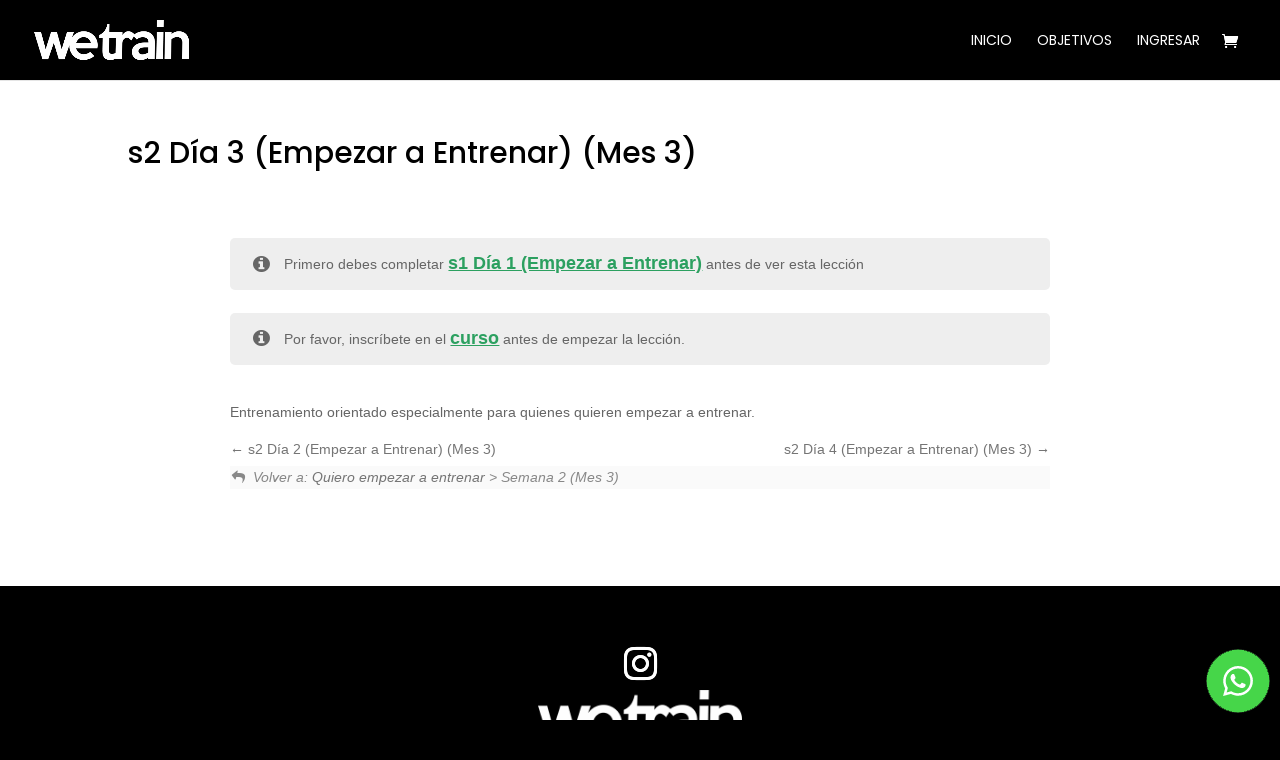

--- FILE ---
content_type: text/html; charset=utf-8
request_url: https://www.google.com/recaptcha/api2/anchor?ar=1&k=6LeoRwEVAAAAAESDRsZYzmNQnWKmws91iuyQLyEw&co=aHR0cHM6Ly93ZXRyYWluLmNvbS5hcjo0NDM.&hl=en&v=PoyoqOPhxBO7pBk68S4YbpHZ&size=invisible&anchor-ms=20000&execute-ms=30000&cb=4d9slyul7xl7
body_size: 48763
content:
<!DOCTYPE HTML><html dir="ltr" lang="en"><head><meta http-equiv="Content-Type" content="text/html; charset=UTF-8">
<meta http-equiv="X-UA-Compatible" content="IE=edge">
<title>reCAPTCHA</title>
<style type="text/css">
/* cyrillic-ext */
@font-face {
  font-family: 'Roboto';
  font-style: normal;
  font-weight: 400;
  font-stretch: 100%;
  src: url(//fonts.gstatic.com/s/roboto/v48/KFO7CnqEu92Fr1ME7kSn66aGLdTylUAMa3GUBHMdazTgWw.woff2) format('woff2');
  unicode-range: U+0460-052F, U+1C80-1C8A, U+20B4, U+2DE0-2DFF, U+A640-A69F, U+FE2E-FE2F;
}
/* cyrillic */
@font-face {
  font-family: 'Roboto';
  font-style: normal;
  font-weight: 400;
  font-stretch: 100%;
  src: url(//fonts.gstatic.com/s/roboto/v48/KFO7CnqEu92Fr1ME7kSn66aGLdTylUAMa3iUBHMdazTgWw.woff2) format('woff2');
  unicode-range: U+0301, U+0400-045F, U+0490-0491, U+04B0-04B1, U+2116;
}
/* greek-ext */
@font-face {
  font-family: 'Roboto';
  font-style: normal;
  font-weight: 400;
  font-stretch: 100%;
  src: url(//fonts.gstatic.com/s/roboto/v48/KFO7CnqEu92Fr1ME7kSn66aGLdTylUAMa3CUBHMdazTgWw.woff2) format('woff2');
  unicode-range: U+1F00-1FFF;
}
/* greek */
@font-face {
  font-family: 'Roboto';
  font-style: normal;
  font-weight: 400;
  font-stretch: 100%;
  src: url(//fonts.gstatic.com/s/roboto/v48/KFO7CnqEu92Fr1ME7kSn66aGLdTylUAMa3-UBHMdazTgWw.woff2) format('woff2');
  unicode-range: U+0370-0377, U+037A-037F, U+0384-038A, U+038C, U+038E-03A1, U+03A3-03FF;
}
/* math */
@font-face {
  font-family: 'Roboto';
  font-style: normal;
  font-weight: 400;
  font-stretch: 100%;
  src: url(//fonts.gstatic.com/s/roboto/v48/KFO7CnqEu92Fr1ME7kSn66aGLdTylUAMawCUBHMdazTgWw.woff2) format('woff2');
  unicode-range: U+0302-0303, U+0305, U+0307-0308, U+0310, U+0312, U+0315, U+031A, U+0326-0327, U+032C, U+032F-0330, U+0332-0333, U+0338, U+033A, U+0346, U+034D, U+0391-03A1, U+03A3-03A9, U+03B1-03C9, U+03D1, U+03D5-03D6, U+03F0-03F1, U+03F4-03F5, U+2016-2017, U+2034-2038, U+203C, U+2040, U+2043, U+2047, U+2050, U+2057, U+205F, U+2070-2071, U+2074-208E, U+2090-209C, U+20D0-20DC, U+20E1, U+20E5-20EF, U+2100-2112, U+2114-2115, U+2117-2121, U+2123-214F, U+2190, U+2192, U+2194-21AE, U+21B0-21E5, U+21F1-21F2, U+21F4-2211, U+2213-2214, U+2216-22FF, U+2308-230B, U+2310, U+2319, U+231C-2321, U+2336-237A, U+237C, U+2395, U+239B-23B7, U+23D0, U+23DC-23E1, U+2474-2475, U+25AF, U+25B3, U+25B7, U+25BD, U+25C1, U+25CA, U+25CC, U+25FB, U+266D-266F, U+27C0-27FF, U+2900-2AFF, U+2B0E-2B11, U+2B30-2B4C, U+2BFE, U+3030, U+FF5B, U+FF5D, U+1D400-1D7FF, U+1EE00-1EEFF;
}
/* symbols */
@font-face {
  font-family: 'Roboto';
  font-style: normal;
  font-weight: 400;
  font-stretch: 100%;
  src: url(//fonts.gstatic.com/s/roboto/v48/KFO7CnqEu92Fr1ME7kSn66aGLdTylUAMaxKUBHMdazTgWw.woff2) format('woff2');
  unicode-range: U+0001-000C, U+000E-001F, U+007F-009F, U+20DD-20E0, U+20E2-20E4, U+2150-218F, U+2190, U+2192, U+2194-2199, U+21AF, U+21E6-21F0, U+21F3, U+2218-2219, U+2299, U+22C4-22C6, U+2300-243F, U+2440-244A, U+2460-24FF, U+25A0-27BF, U+2800-28FF, U+2921-2922, U+2981, U+29BF, U+29EB, U+2B00-2BFF, U+4DC0-4DFF, U+FFF9-FFFB, U+10140-1018E, U+10190-1019C, U+101A0, U+101D0-101FD, U+102E0-102FB, U+10E60-10E7E, U+1D2C0-1D2D3, U+1D2E0-1D37F, U+1F000-1F0FF, U+1F100-1F1AD, U+1F1E6-1F1FF, U+1F30D-1F30F, U+1F315, U+1F31C, U+1F31E, U+1F320-1F32C, U+1F336, U+1F378, U+1F37D, U+1F382, U+1F393-1F39F, U+1F3A7-1F3A8, U+1F3AC-1F3AF, U+1F3C2, U+1F3C4-1F3C6, U+1F3CA-1F3CE, U+1F3D4-1F3E0, U+1F3ED, U+1F3F1-1F3F3, U+1F3F5-1F3F7, U+1F408, U+1F415, U+1F41F, U+1F426, U+1F43F, U+1F441-1F442, U+1F444, U+1F446-1F449, U+1F44C-1F44E, U+1F453, U+1F46A, U+1F47D, U+1F4A3, U+1F4B0, U+1F4B3, U+1F4B9, U+1F4BB, U+1F4BF, U+1F4C8-1F4CB, U+1F4D6, U+1F4DA, U+1F4DF, U+1F4E3-1F4E6, U+1F4EA-1F4ED, U+1F4F7, U+1F4F9-1F4FB, U+1F4FD-1F4FE, U+1F503, U+1F507-1F50B, U+1F50D, U+1F512-1F513, U+1F53E-1F54A, U+1F54F-1F5FA, U+1F610, U+1F650-1F67F, U+1F687, U+1F68D, U+1F691, U+1F694, U+1F698, U+1F6AD, U+1F6B2, U+1F6B9-1F6BA, U+1F6BC, U+1F6C6-1F6CF, U+1F6D3-1F6D7, U+1F6E0-1F6EA, U+1F6F0-1F6F3, U+1F6F7-1F6FC, U+1F700-1F7FF, U+1F800-1F80B, U+1F810-1F847, U+1F850-1F859, U+1F860-1F887, U+1F890-1F8AD, U+1F8B0-1F8BB, U+1F8C0-1F8C1, U+1F900-1F90B, U+1F93B, U+1F946, U+1F984, U+1F996, U+1F9E9, U+1FA00-1FA6F, U+1FA70-1FA7C, U+1FA80-1FA89, U+1FA8F-1FAC6, U+1FACE-1FADC, U+1FADF-1FAE9, U+1FAF0-1FAF8, U+1FB00-1FBFF;
}
/* vietnamese */
@font-face {
  font-family: 'Roboto';
  font-style: normal;
  font-weight: 400;
  font-stretch: 100%;
  src: url(//fonts.gstatic.com/s/roboto/v48/KFO7CnqEu92Fr1ME7kSn66aGLdTylUAMa3OUBHMdazTgWw.woff2) format('woff2');
  unicode-range: U+0102-0103, U+0110-0111, U+0128-0129, U+0168-0169, U+01A0-01A1, U+01AF-01B0, U+0300-0301, U+0303-0304, U+0308-0309, U+0323, U+0329, U+1EA0-1EF9, U+20AB;
}
/* latin-ext */
@font-face {
  font-family: 'Roboto';
  font-style: normal;
  font-weight: 400;
  font-stretch: 100%;
  src: url(//fonts.gstatic.com/s/roboto/v48/KFO7CnqEu92Fr1ME7kSn66aGLdTylUAMa3KUBHMdazTgWw.woff2) format('woff2');
  unicode-range: U+0100-02BA, U+02BD-02C5, U+02C7-02CC, U+02CE-02D7, U+02DD-02FF, U+0304, U+0308, U+0329, U+1D00-1DBF, U+1E00-1E9F, U+1EF2-1EFF, U+2020, U+20A0-20AB, U+20AD-20C0, U+2113, U+2C60-2C7F, U+A720-A7FF;
}
/* latin */
@font-face {
  font-family: 'Roboto';
  font-style: normal;
  font-weight: 400;
  font-stretch: 100%;
  src: url(//fonts.gstatic.com/s/roboto/v48/KFO7CnqEu92Fr1ME7kSn66aGLdTylUAMa3yUBHMdazQ.woff2) format('woff2');
  unicode-range: U+0000-00FF, U+0131, U+0152-0153, U+02BB-02BC, U+02C6, U+02DA, U+02DC, U+0304, U+0308, U+0329, U+2000-206F, U+20AC, U+2122, U+2191, U+2193, U+2212, U+2215, U+FEFF, U+FFFD;
}
/* cyrillic-ext */
@font-face {
  font-family: 'Roboto';
  font-style: normal;
  font-weight: 500;
  font-stretch: 100%;
  src: url(//fonts.gstatic.com/s/roboto/v48/KFO7CnqEu92Fr1ME7kSn66aGLdTylUAMa3GUBHMdazTgWw.woff2) format('woff2');
  unicode-range: U+0460-052F, U+1C80-1C8A, U+20B4, U+2DE0-2DFF, U+A640-A69F, U+FE2E-FE2F;
}
/* cyrillic */
@font-face {
  font-family: 'Roboto';
  font-style: normal;
  font-weight: 500;
  font-stretch: 100%;
  src: url(//fonts.gstatic.com/s/roboto/v48/KFO7CnqEu92Fr1ME7kSn66aGLdTylUAMa3iUBHMdazTgWw.woff2) format('woff2');
  unicode-range: U+0301, U+0400-045F, U+0490-0491, U+04B0-04B1, U+2116;
}
/* greek-ext */
@font-face {
  font-family: 'Roboto';
  font-style: normal;
  font-weight: 500;
  font-stretch: 100%;
  src: url(//fonts.gstatic.com/s/roboto/v48/KFO7CnqEu92Fr1ME7kSn66aGLdTylUAMa3CUBHMdazTgWw.woff2) format('woff2');
  unicode-range: U+1F00-1FFF;
}
/* greek */
@font-face {
  font-family: 'Roboto';
  font-style: normal;
  font-weight: 500;
  font-stretch: 100%;
  src: url(//fonts.gstatic.com/s/roboto/v48/KFO7CnqEu92Fr1ME7kSn66aGLdTylUAMa3-UBHMdazTgWw.woff2) format('woff2');
  unicode-range: U+0370-0377, U+037A-037F, U+0384-038A, U+038C, U+038E-03A1, U+03A3-03FF;
}
/* math */
@font-face {
  font-family: 'Roboto';
  font-style: normal;
  font-weight: 500;
  font-stretch: 100%;
  src: url(//fonts.gstatic.com/s/roboto/v48/KFO7CnqEu92Fr1ME7kSn66aGLdTylUAMawCUBHMdazTgWw.woff2) format('woff2');
  unicode-range: U+0302-0303, U+0305, U+0307-0308, U+0310, U+0312, U+0315, U+031A, U+0326-0327, U+032C, U+032F-0330, U+0332-0333, U+0338, U+033A, U+0346, U+034D, U+0391-03A1, U+03A3-03A9, U+03B1-03C9, U+03D1, U+03D5-03D6, U+03F0-03F1, U+03F4-03F5, U+2016-2017, U+2034-2038, U+203C, U+2040, U+2043, U+2047, U+2050, U+2057, U+205F, U+2070-2071, U+2074-208E, U+2090-209C, U+20D0-20DC, U+20E1, U+20E5-20EF, U+2100-2112, U+2114-2115, U+2117-2121, U+2123-214F, U+2190, U+2192, U+2194-21AE, U+21B0-21E5, U+21F1-21F2, U+21F4-2211, U+2213-2214, U+2216-22FF, U+2308-230B, U+2310, U+2319, U+231C-2321, U+2336-237A, U+237C, U+2395, U+239B-23B7, U+23D0, U+23DC-23E1, U+2474-2475, U+25AF, U+25B3, U+25B7, U+25BD, U+25C1, U+25CA, U+25CC, U+25FB, U+266D-266F, U+27C0-27FF, U+2900-2AFF, U+2B0E-2B11, U+2B30-2B4C, U+2BFE, U+3030, U+FF5B, U+FF5D, U+1D400-1D7FF, U+1EE00-1EEFF;
}
/* symbols */
@font-face {
  font-family: 'Roboto';
  font-style: normal;
  font-weight: 500;
  font-stretch: 100%;
  src: url(//fonts.gstatic.com/s/roboto/v48/KFO7CnqEu92Fr1ME7kSn66aGLdTylUAMaxKUBHMdazTgWw.woff2) format('woff2');
  unicode-range: U+0001-000C, U+000E-001F, U+007F-009F, U+20DD-20E0, U+20E2-20E4, U+2150-218F, U+2190, U+2192, U+2194-2199, U+21AF, U+21E6-21F0, U+21F3, U+2218-2219, U+2299, U+22C4-22C6, U+2300-243F, U+2440-244A, U+2460-24FF, U+25A0-27BF, U+2800-28FF, U+2921-2922, U+2981, U+29BF, U+29EB, U+2B00-2BFF, U+4DC0-4DFF, U+FFF9-FFFB, U+10140-1018E, U+10190-1019C, U+101A0, U+101D0-101FD, U+102E0-102FB, U+10E60-10E7E, U+1D2C0-1D2D3, U+1D2E0-1D37F, U+1F000-1F0FF, U+1F100-1F1AD, U+1F1E6-1F1FF, U+1F30D-1F30F, U+1F315, U+1F31C, U+1F31E, U+1F320-1F32C, U+1F336, U+1F378, U+1F37D, U+1F382, U+1F393-1F39F, U+1F3A7-1F3A8, U+1F3AC-1F3AF, U+1F3C2, U+1F3C4-1F3C6, U+1F3CA-1F3CE, U+1F3D4-1F3E0, U+1F3ED, U+1F3F1-1F3F3, U+1F3F5-1F3F7, U+1F408, U+1F415, U+1F41F, U+1F426, U+1F43F, U+1F441-1F442, U+1F444, U+1F446-1F449, U+1F44C-1F44E, U+1F453, U+1F46A, U+1F47D, U+1F4A3, U+1F4B0, U+1F4B3, U+1F4B9, U+1F4BB, U+1F4BF, U+1F4C8-1F4CB, U+1F4D6, U+1F4DA, U+1F4DF, U+1F4E3-1F4E6, U+1F4EA-1F4ED, U+1F4F7, U+1F4F9-1F4FB, U+1F4FD-1F4FE, U+1F503, U+1F507-1F50B, U+1F50D, U+1F512-1F513, U+1F53E-1F54A, U+1F54F-1F5FA, U+1F610, U+1F650-1F67F, U+1F687, U+1F68D, U+1F691, U+1F694, U+1F698, U+1F6AD, U+1F6B2, U+1F6B9-1F6BA, U+1F6BC, U+1F6C6-1F6CF, U+1F6D3-1F6D7, U+1F6E0-1F6EA, U+1F6F0-1F6F3, U+1F6F7-1F6FC, U+1F700-1F7FF, U+1F800-1F80B, U+1F810-1F847, U+1F850-1F859, U+1F860-1F887, U+1F890-1F8AD, U+1F8B0-1F8BB, U+1F8C0-1F8C1, U+1F900-1F90B, U+1F93B, U+1F946, U+1F984, U+1F996, U+1F9E9, U+1FA00-1FA6F, U+1FA70-1FA7C, U+1FA80-1FA89, U+1FA8F-1FAC6, U+1FACE-1FADC, U+1FADF-1FAE9, U+1FAF0-1FAF8, U+1FB00-1FBFF;
}
/* vietnamese */
@font-face {
  font-family: 'Roboto';
  font-style: normal;
  font-weight: 500;
  font-stretch: 100%;
  src: url(//fonts.gstatic.com/s/roboto/v48/KFO7CnqEu92Fr1ME7kSn66aGLdTylUAMa3OUBHMdazTgWw.woff2) format('woff2');
  unicode-range: U+0102-0103, U+0110-0111, U+0128-0129, U+0168-0169, U+01A0-01A1, U+01AF-01B0, U+0300-0301, U+0303-0304, U+0308-0309, U+0323, U+0329, U+1EA0-1EF9, U+20AB;
}
/* latin-ext */
@font-face {
  font-family: 'Roboto';
  font-style: normal;
  font-weight: 500;
  font-stretch: 100%;
  src: url(//fonts.gstatic.com/s/roboto/v48/KFO7CnqEu92Fr1ME7kSn66aGLdTylUAMa3KUBHMdazTgWw.woff2) format('woff2');
  unicode-range: U+0100-02BA, U+02BD-02C5, U+02C7-02CC, U+02CE-02D7, U+02DD-02FF, U+0304, U+0308, U+0329, U+1D00-1DBF, U+1E00-1E9F, U+1EF2-1EFF, U+2020, U+20A0-20AB, U+20AD-20C0, U+2113, U+2C60-2C7F, U+A720-A7FF;
}
/* latin */
@font-face {
  font-family: 'Roboto';
  font-style: normal;
  font-weight: 500;
  font-stretch: 100%;
  src: url(//fonts.gstatic.com/s/roboto/v48/KFO7CnqEu92Fr1ME7kSn66aGLdTylUAMa3yUBHMdazQ.woff2) format('woff2');
  unicode-range: U+0000-00FF, U+0131, U+0152-0153, U+02BB-02BC, U+02C6, U+02DA, U+02DC, U+0304, U+0308, U+0329, U+2000-206F, U+20AC, U+2122, U+2191, U+2193, U+2212, U+2215, U+FEFF, U+FFFD;
}
/* cyrillic-ext */
@font-face {
  font-family: 'Roboto';
  font-style: normal;
  font-weight: 900;
  font-stretch: 100%;
  src: url(//fonts.gstatic.com/s/roboto/v48/KFO7CnqEu92Fr1ME7kSn66aGLdTylUAMa3GUBHMdazTgWw.woff2) format('woff2');
  unicode-range: U+0460-052F, U+1C80-1C8A, U+20B4, U+2DE0-2DFF, U+A640-A69F, U+FE2E-FE2F;
}
/* cyrillic */
@font-face {
  font-family: 'Roboto';
  font-style: normal;
  font-weight: 900;
  font-stretch: 100%;
  src: url(//fonts.gstatic.com/s/roboto/v48/KFO7CnqEu92Fr1ME7kSn66aGLdTylUAMa3iUBHMdazTgWw.woff2) format('woff2');
  unicode-range: U+0301, U+0400-045F, U+0490-0491, U+04B0-04B1, U+2116;
}
/* greek-ext */
@font-face {
  font-family: 'Roboto';
  font-style: normal;
  font-weight: 900;
  font-stretch: 100%;
  src: url(//fonts.gstatic.com/s/roboto/v48/KFO7CnqEu92Fr1ME7kSn66aGLdTylUAMa3CUBHMdazTgWw.woff2) format('woff2');
  unicode-range: U+1F00-1FFF;
}
/* greek */
@font-face {
  font-family: 'Roboto';
  font-style: normal;
  font-weight: 900;
  font-stretch: 100%;
  src: url(//fonts.gstatic.com/s/roboto/v48/KFO7CnqEu92Fr1ME7kSn66aGLdTylUAMa3-UBHMdazTgWw.woff2) format('woff2');
  unicode-range: U+0370-0377, U+037A-037F, U+0384-038A, U+038C, U+038E-03A1, U+03A3-03FF;
}
/* math */
@font-face {
  font-family: 'Roboto';
  font-style: normal;
  font-weight: 900;
  font-stretch: 100%;
  src: url(//fonts.gstatic.com/s/roboto/v48/KFO7CnqEu92Fr1ME7kSn66aGLdTylUAMawCUBHMdazTgWw.woff2) format('woff2');
  unicode-range: U+0302-0303, U+0305, U+0307-0308, U+0310, U+0312, U+0315, U+031A, U+0326-0327, U+032C, U+032F-0330, U+0332-0333, U+0338, U+033A, U+0346, U+034D, U+0391-03A1, U+03A3-03A9, U+03B1-03C9, U+03D1, U+03D5-03D6, U+03F0-03F1, U+03F4-03F5, U+2016-2017, U+2034-2038, U+203C, U+2040, U+2043, U+2047, U+2050, U+2057, U+205F, U+2070-2071, U+2074-208E, U+2090-209C, U+20D0-20DC, U+20E1, U+20E5-20EF, U+2100-2112, U+2114-2115, U+2117-2121, U+2123-214F, U+2190, U+2192, U+2194-21AE, U+21B0-21E5, U+21F1-21F2, U+21F4-2211, U+2213-2214, U+2216-22FF, U+2308-230B, U+2310, U+2319, U+231C-2321, U+2336-237A, U+237C, U+2395, U+239B-23B7, U+23D0, U+23DC-23E1, U+2474-2475, U+25AF, U+25B3, U+25B7, U+25BD, U+25C1, U+25CA, U+25CC, U+25FB, U+266D-266F, U+27C0-27FF, U+2900-2AFF, U+2B0E-2B11, U+2B30-2B4C, U+2BFE, U+3030, U+FF5B, U+FF5D, U+1D400-1D7FF, U+1EE00-1EEFF;
}
/* symbols */
@font-face {
  font-family: 'Roboto';
  font-style: normal;
  font-weight: 900;
  font-stretch: 100%;
  src: url(//fonts.gstatic.com/s/roboto/v48/KFO7CnqEu92Fr1ME7kSn66aGLdTylUAMaxKUBHMdazTgWw.woff2) format('woff2');
  unicode-range: U+0001-000C, U+000E-001F, U+007F-009F, U+20DD-20E0, U+20E2-20E4, U+2150-218F, U+2190, U+2192, U+2194-2199, U+21AF, U+21E6-21F0, U+21F3, U+2218-2219, U+2299, U+22C4-22C6, U+2300-243F, U+2440-244A, U+2460-24FF, U+25A0-27BF, U+2800-28FF, U+2921-2922, U+2981, U+29BF, U+29EB, U+2B00-2BFF, U+4DC0-4DFF, U+FFF9-FFFB, U+10140-1018E, U+10190-1019C, U+101A0, U+101D0-101FD, U+102E0-102FB, U+10E60-10E7E, U+1D2C0-1D2D3, U+1D2E0-1D37F, U+1F000-1F0FF, U+1F100-1F1AD, U+1F1E6-1F1FF, U+1F30D-1F30F, U+1F315, U+1F31C, U+1F31E, U+1F320-1F32C, U+1F336, U+1F378, U+1F37D, U+1F382, U+1F393-1F39F, U+1F3A7-1F3A8, U+1F3AC-1F3AF, U+1F3C2, U+1F3C4-1F3C6, U+1F3CA-1F3CE, U+1F3D4-1F3E0, U+1F3ED, U+1F3F1-1F3F3, U+1F3F5-1F3F7, U+1F408, U+1F415, U+1F41F, U+1F426, U+1F43F, U+1F441-1F442, U+1F444, U+1F446-1F449, U+1F44C-1F44E, U+1F453, U+1F46A, U+1F47D, U+1F4A3, U+1F4B0, U+1F4B3, U+1F4B9, U+1F4BB, U+1F4BF, U+1F4C8-1F4CB, U+1F4D6, U+1F4DA, U+1F4DF, U+1F4E3-1F4E6, U+1F4EA-1F4ED, U+1F4F7, U+1F4F9-1F4FB, U+1F4FD-1F4FE, U+1F503, U+1F507-1F50B, U+1F50D, U+1F512-1F513, U+1F53E-1F54A, U+1F54F-1F5FA, U+1F610, U+1F650-1F67F, U+1F687, U+1F68D, U+1F691, U+1F694, U+1F698, U+1F6AD, U+1F6B2, U+1F6B9-1F6BA, U+1F6BC, U+1F6C6-1F6CF, U+1F6D3-1F6D7, U+1F6E0-1F6EA, U+1F6F0-1F6F3, U+1F6F7-1F6FC, U+1F700-1F7FF, U+1F800-1F80B, U+1F810-1F847, U+1F850-1F859, U+1F860-1F887, U+1F890-1F8AD, U+1F8B0-1F8BB, U+1F8C0-1F8C1, U+1F900-1F90B, U+1F93B, U+1F946, U+1F984, U+1F996, U+1F9E9, U+1FA00-1FA6F, U+1FA70-1FA7C, U+1FA80-1FA89, U+1FA8F-1FAC6, U+1FACE-1FADC, U+1FADF-1FAE9, U+1FAF0-1FAF8, U+1FB00-1FBFF;
}
/* vietnamese */
@font-face {
  font-family: 'Roboto';
  font-style: normal;
  font-weight: 900;
  font-stretch: 100%;
  src: url(//fonts.gstatic.com/s/roboto/v48/KFO7CnqEu92Fr1ME7kSn66aGLdTylUAMa3OUBHMdazTgWw.woff2) format('woff2');
  unicode-range: U+0102-0103, U+0110-0111, U+0128-0129, U+0168-0169, U+01A0-01A1, U+01AF-01B0, U+0300-0301, U+0303-0304, U+0308-0309, U+0323, U+0329, U+1EA0-1EF9, U+20AB;
}
/* latin-ext */
@font-face {
  font-family: 'Roboto';
  font-style: normal;
  font-weight: 900;
  font-stretch: 100%;
  src: url(//fonts.gstatic.com/s/roboto/v48/KFO7CnqEu92Fr1ME7kSn66aGLdTylUAMa3KUBHMdazTgWw.woff2) format('woff2');
  unicode-range: U+0100-02BA, U+02BD-02C5, U+02C7-02CC, U+02CE-02D7, U+02DD-02FF, U+0304, U+0308, U+0329, U+1D00-1DBF, U+1E00-1E9F, U+1EF2-1EFF, U+2020, U+20A0-20AB, U+20AD-20C0, U+2113, U+2C60-2C7F, U+A720-A7FF;
}
/* latin */
@font-face {
  font-family: 'Roboto';
  font-style: normal;
  font-weight: 900;
  font-stretch: 100%;
  src: url(//fonts.gstatic.com/s/roboto/v48/KFO7CnqEu92Fr1ME7kSn66aGLdTylUAMa3yUBHMdazQ.woff2) format('woff2');
  unicode-range: U+0000-00FF, U+0131, U+0152-0153, U+02BB-02BC, U+02C6, U+02DA, U+02DC, U+0304, U+0308, U+0329, U+2000-206F, U+20AC, U+2122, U+2191, U+2193, U+2212, U+2215, U+FEFF, U+FFFD;
}

</style>
<link rel="stylesheet" type="text/css" href="https://www.gstatic.com/recaptcha/releases/PoyoqOPhxBO7pBk68S4YbpHZ/styles__ltr.css">
<script nonce="cv_0V-RzFYdCYMImkrnUzA" type="text/javascript">window['__recaptcha_api'] = 'https://www.google.com/recaptcha/api2/';</script>
<script type="text/javascript" src="https://www.gstatic.com/recaptcha/releases/PoyoqOPhxBO7pBk68S4YbpHZ/recaptcha__en.js" nonce="cv_0V-RzFYdCYMImkrnUzA">
      
    </script></head>
<body><div id="rc-anchor-alert" class="rc-anchor-alert"></div>
<input type="hidden" id="recaptcha-token" value="[base64]">
<script type="text/javascript" nonce="cv_0V-RzFYdCYMImkrnUzA">
      recaptcha.anchor.Main.init("[\x22ainput\x22,[\x22bgdata\x22,\x22\x22,\[base64]/[base64]/bmV3IFpbdF0obVswXSk6Sz09Mj9uZXcgWlt0XShtWzBdLG1bMV0pOks9PTM/bmV3IFpbdF0obVswXSxtWzFdLG1bMl0pOks9PTQ/[base64]/[base64]/[base64]/[base64]/[base64]/[base64]/[base64]/[base64]/[base64]/[base64]/[base64]/[base64]/[base64]/[base64]\\u003d\\u003d\x22,\[base64]\x22,\x22wo51wrPDh2UQwoHCoDBdLsKVUcKGUVvClH3DocK5P8K/[base64]/[base64]/CqFnCscO2ecKdwr9aQzzDrcOYw6hEw58Ew67Ck8OvU8K5YjtPTMKQw6nCpMOzwogMasOZw67Cv8K3SmVXdcK+w4IbwqAtTMOPw4oMw4AOQcOEw74pwpNvKcO/wr8/[base64]/DnFpkw7fCq8KIbFHDmsO3PcKYwrcGwrbDonoOQDU2K2PCh1x0BMODwpMpw5Zmwpxmwo/CiMObw4h5Vk0aIcKgw5JBTsKUYcOPMCLDpkslw7nChVfDosKPSmHDm8ONwp7CplY/[base64]/Dpn1NYEbCrUIswqhKw5DCpW9aYAoww5vDsDUlQ0oNOcOLK8ORw68Xw6XDtCPDuEBlw7/DnQV4w4HDnTgJBcOEwolqw7jDtcO4w6rClMKgHsOYw6fCiHEqw55Vw5M+HcOFCcK1wrYbZcOhwqAdwrcxSMO8w6YmSG/Cl8OSwp8cw7cUecKSOcO+wo/CksO2aTd2Vz3Ch1/CiADDqsKRYMK4wqjCv8OXMB0CIE3Cs14zPzdIBMKow6Nnwp8Rc0EmacOkwrEwRsOVwr13XMOcw78mw6rCizrCvxxLHsKhwo7CmMOgw4/[base64]/Do8OYw47Ds0d/[base64]/CtcKlw4wAwqVYPidYw5XCqsK8w7PDgMKSw7DCnSkOB8OBExbDtjBrw7nCn8OffMOLwpHDty7DpMKrwpJUNMKXwoPDtcOvTzYyQMKuw5nCkFIqWm5Tw7zDgsK0w40+Qh/CmsKZw5zDjMKLwoDCvzcrw5Vow5zDjDrDisOKWilVGGczw7VkVMKVw61YVV7DlMKIwqbDvl4BH8KEG8Ktw5AMw51DC8K7FkbDqw4fU8Ofw7xmwr8lXWNswpU6f3PChxbDocKww7BhK8O2WmnDq8OIw43ClTjCm8Obw7DCnMObbsOUCE/[base64]/[base64]/[base64]/[base64]/Q2fCkDM0eMOSJ8KRYxPDrsOLdMKewrIawpHDki7DqDVYI1hMK3/DoMOVHVfDrsKdAsKOCXZGNMKWw7NvQMK0w4RHw7nCuzDCh8KCS1rCvgPDvXbDksKuwp1bO8KJwqvDocKBaMOVw63DqMKTwq1WwqzCpMOIJitpw6/DsEBFOw/[base64]/w4DDjcK5ESvCiMOebMKbwqrDgD7DtsK7YsKpMnVySiYWEcOHwoXCuUzCgcO2H8OhwobCrhvDlcOywrEjwp0zw7ETZ8K8bH7CtMK0w6XCtsOtw44ww48/CSXCoV0bZMOHwrDClD3DhMKbKsO8c8OSw58nw77ChlzDiVdCfsKnQsOFEEpxB8OsZMO4wp87FcOSRV/[base64]/wqzDgcK7w6DCocOgwo0Pw6LCk8OqwpRYc8K7w5/[base64]/DgS7Cn8Osw5oKwrp2woQsNsOTwrnCmFZuwosREU82w6rDg3jCpVF3w4lvw5DCqwDCtQDDm8KPw7ZlKMKRw7HCqx4BAsOyw4Qow6ltUsKJScKNw7hhLAAxwqEQwrIaMQxSw7kWw5ZVwqw4w7gICxpbWi9Zw44KBg46CcO8TkjCnVtLWx9Dw7AfU8KWfWbDli/DlF5odEfDnMK8wrZjclDCsErDslXDscK6IcOFVsKrwopgOMOEbcKnw5J8wrnDlFEjwo4PEMKHwrzChMOqbcOMV8OReQ7CnMKdasOow6ldwogOF0BCbMK4wr7DuX/DmnnDglDDncO4wqx6wqdxwofCsH97E25tw5NnSR7DsSsffgfCqDHCjndFGzwHAk3CmcKpP8OdXMK1w4LCv3rDvcOEPMKfw5UWJsO/H3nChMKMA1xwNcOBLEnDm8O4Xw/CmsK6w6jDksOMAMKjEcObel5+QDXDmcKYKx7CjsKGw4DCisOtARnCoAAMCMKMM1rCosO2w7QOIMKRw65qO8KPA8K5wqfDkcKWwpXCgcOVw619aMKgwo4yOCsuwrrDtMOYODdYdRVvwpgAwr90dcKjUsKDw7xcCMKxwqsWw5h1wo/CsnoNw7how4UlJHUOw7HCjmFkccOUw596w4Qpw7tzLcO/w63Dm8Orw7QwZcO3A2/DkG3Dg8KAwp7CrHfCg1DCjcKvw4XCvifDhhjDjxnDjsKWwp/DkcOtUMKNw7UPZ8O6JMKQKsO+AcOPw4c+w5wzw7TDsMK1wphcNcKvw4fDvTsxfsKFw6VBwooow5M6w4tPQMKBKsO0A8O/[base64]/w5AJw6HDmMKtwrfCrcKsw6/[base64]/CpcKjTDbDkcO2RcKUP03Dh3/[base64]/[base64]/DkMOLB03DoAVuw7zCu8KDRCvCnGjDu8KwAMK/[base64]/CmQpAw7rCvMO/ScOxFXlhUVMLw6HDtBXDlGhnSAnDkMOrUcONw44sw5kEGMKRwqTDmi3DiBZIw7gufMODV8Kyw5/ClH9FwqdzZgvDmsKOw7/DmkTCr8KzwqdUw44JFEzCqFsvbG3DjnPCpsOOFsOfMsOBwqXCp8OhwoFbM8OFwoUIYUzDlsK7OAPCuxpPL1zDqsOkw4/DtsO1woVnwrjClsKhw6ZDwqFYwrUZw6DCuiRSw4AywotQw68cZcOtV8KPb8Kmw5k8HsKEwrR7SsKrw5c/wqVywrcSw5fCt8OECcOGw63CrBUcwoN/w5waXTp5w6TDhsK1wr/DvxLCosO3IsOEw6I/J8O/woZSdVnCo8OKwqjCpSrCmsKzFsKgw6/DoGHCvcKRw78Cw4LCgGJIWC1WLsOcwpBGwqnCsMKZK8Obwo7Co8KVwoHCmsOzGyUmZcKyC8KBcAUMUE/Ctw1rwp0WdQrDnMKkNcOhW8Kewpk7wrHCpGABw5/CjMKNR8OkLCLDj8KXwqBeUQbCnMOoY0p8wrYqa8ODw58bw6nCglbDlg3DmUTDnMOTYcKYwpHDonvDtcOUwpTClExzBsKwHsKPw7/[base64]/DlsKifQQeMCETcnEeWsK9w77CnnR4RsO1w4MbOsK6QxXCjcOsw53CqMOzwp5+QGI6B1khcTE3XsOgw719AhfCiMOBE8Kuw6QIInbDrA3Cm3HCsMKDwqDDm1FLSnAkwoR/[base64]/CiMKpZgzCpjp4WMKeVjbCssObKzbCusKOAsKRw4EPwq/[base64]/DrMOOw71eJC3Ct8OBw6wXGmDDnMKGVkp/wqAnJ1RjFsOfw67DmcKxw5NPw7EgYyPCh19TOcKvw6xcVcKBw7kfwrdIbsKMwrUQEh4xw4ZhaMKGw6tkwpHChsKrI0/[base64]/[base64]/CmcOaw43DtAZCWcKNwrRyOnFofEzCvk4OdcKjw7tDwp4fUUHCjGLDoFU6wpUUw4rDmMOSwrHDkMOTOTxxwr81W8KiS3gQLwfCpGhrbQpfwrA/[base64]/[base64]/CpMOwRW7DpsOQdzJ+dlTDvEBYwrLCrcKCQMO2ecOGw4jDhwHChm51w4HDgcKPJyjDjAg5VzbCrEIRLA1NZ1zChnJ0wrAwwp0LUydQw6lGPsK1QcKiBsO4wpLDssKEwo/Cqm7Cmhtzw59fw69ZBDvCg0zCiWYDMsOAw44CWU3CksO8Q8OpJ8KcRcKJGMOjw5/DnkjCt3XDnlxwBMK6PsKaP8O+w5IpLiNIw5xnSwRVecKmbB8DDsK3I1olw6vDnk46KkpHNMOUw4YEdnnDvcObKsObw6vDuTUDNMKTw6wmW8ODFCBMwrIVZCTDj8O2acO1wqzDqVXDpBV9w6dqZ8K4wrLChGtYY8OawoVsDsKXwpp2w5XDjcKlUx/DksKFTkDCtyQYw40sQsK1dcO8H8KvwrNpw5TCvwUNw44Vw4kbw54iwoxceMKdAFlawodHwrlOD3jDkcOMw5jCsVYgw6tJcMOjw4TDpsKjRBJzw7XCoXnCgD3DpMKIawIywpbCo2guw7/[base64]/Ds8K1I1oHbjHDlR3CvCNWV8OXKA3Du8Oyw7orCVomwqfCp8OzfW/CiiF/wq/[base64]/[base64]/w5zClyJdwp0+w5t4w7/DuWnChMOOGAwKw7Yawq7Dt8KuwrDCkcOKwptcwovDsMKow6PDg8OxwrXDjE7CiW4TeT4zw7bDlsKewq5BSGQ/[base64]/Dl3XCrl3CoMKOw6zCksKDYGESIihKJwHDgcOZw5fChcKiwp3Dn8OjaMKMERNMDWg6wokhT8OkNBfDi8Knw5oww6fCknYnwqPCkcKvwr/CiC3Dv8Ofw43DnsKuwrdWwpI/L8KNwqHCi8KwYsO7a8Kpwp/CscKnH3HCjmnDlWLCvcOFw5RLCl9LUMOCwooOA8KxwprDo8OAXxLDusO0UsOUwqLCj8KZScKFATYBfTfCuMO0TcKPfEZbw7nDnyYxEsOeOi9Kwr7DqcOcFn/[base64]/worDiMOQTMOBfsKRworCmsK2wpDDiUlvw7rCi8KDdMKWccKTUsKWCFrCkWzDjMOMJsOOBQg+woF6wqvCl0nDpmYKB8K0NT7CgE0Kwqs8FxnDtCnCswnCkGHDq8Kew7PDtMOxwqrChg3CjmvDoMOKw7QGEsK3woAuw5PCk2Vzwq5sXTjDklLDqcKjwocRUX/CthLChsK/cWbCowtFKwA7wrcCVMKew6vCnsK3acOAKRJiTT5nwoZiw7DCm8OfBlcyVsKXw6QXw4pzQWouBnDDscOOZw4SRCvDuMOtw57Dt0zCusOjWDNdISHDhcO/DTLDoMO1worDtC7DtxYCVcKEw69zw6PDiyx7wqzDqnBBIMO4w5tZw4tYwqlfKsKdS8KqBsOta8KWwo8owpt0w6AgX8OxPsOFBsOtw4zCjsKiwr/DggQHw43DsRotEcO0R8K9P8KCTcOgPTR9aMOQw63DlcOvwr3CrMKFJ1pEcsKUZ1AMwrjDgsO+wrPChMKPBMOQJVx9YjMEf01nUcORbsKXwrHCs8KLwqoiwoTCtcO/w7Uhe8O2QsOPccKXw7w/w57DjsOOw6TDqMOuwpEJPFHCjlTChMKbfSPCpMKnw7vCnT7DrWDDg8Klwo9bJ8O3XsOVwoPCnDTDhUlkw4XDscKNV8O/w7TDlMOZw4JUMcOfw7PCr8OnB8KpwrBQR8KSUgXDkcK4w6PCqyM7w5HDocOQfW/DqSbDpMKnw71Cw7wKCMOSw55EcsOcaTXCucO8PxnCiTXDtgsNM8OfYG/CkFrCi23DlnbChXnDkHw3UsOQSsK8wp3DrsKTwq/DulnDrGPCqmnCssKbw5deKRfDjmHDnzPDscORA8O6w5hpw5gAX8KYakJPw4B+cnBOwqHCqsOjH8KAKDbDojrDrcO1w7PCiwpqw4TDq07DggMMNDHClHAceETDsMOCUcKBwpgxw5kBw5wgbjJEV0DCp8Krw4DCpUpmw7zClB/Dl0nDvsK+w7snFW1qeMK2w53DucKtesOtw5xswooXw4pzN8KCwoxJw7I0woRFBMOkUAdoWsOqw6o0wq3Di8O2w6Izw5LDrC/[base64]/[base64]/CmXxnw4PDn0Nkw5LDtcK6eGRGw7nCksOrw7ppwrM+w7JcD8KiwofCoSzDhWnCnlRrw5HDvFbDosKYwoU8wocyGsK9wq/CmcO4wpV2w4wxw5vDnzXCpSpKWhnCicOFw5PCvMKtLcKCw4/Co2DCg8OScMKfPl9xw5bDr8O4LEshT8KgRnM2wp4/[base64]/Cr8OHOwLCkCfCg8ONHcOmOcO3AMO5w7oSwqPDrmjClE7DjjMJw4/CgcKeewNqw5JQZcKXdMOOw6BfFMOrNWNPQylhwo0rUSvDkzbDusOKRVDDucORwqLDg8OAByILwqrCvMOnw4/Ds3PCuBomTBtBAMO7LcOXLsOVfMKdwr4fwprDjMO7BsK1JwjClyRewpIdb8OpwoTDtMKww5I1wo1kQy3DrHjCqhzDj1HCmh8SwogQKx01NkNfw5AOaMKPwrHDsknCm8OZVWzDiSjCuC/[base64]/CocOqw6zCiMKxw451wrxBeGDDuAfCh3/CkMO/w7/CmBIdbsKCw5HDuFZ1cDHDmzV2wrh2BMOZVGFQNVPCq0gew5ZPwqLCtTvDuXRVw5dyBnrCl3fCtsOWwqx6R2DDqsK2wq3Cv8O1w75iW8KsJWzCi8ObCVg6w6QfDERnTcO6UcKTQErCjy0YaXXCkl1Gw5VaFT/[base64]/wolewprCoFDCqzHDs8OIEgTCiwHDtip+wqAEBh/DtsKOw441OMOQwqDDn1TCsg3ChDl3AMKKbsOYLsOSDQN2DXRPwrkPwr/DqhQIOsOTwrHDjsKYwpsLCcOBN8KPwrI3w6s7EsKlw7PDgVnDtwbDscO/WwnCscOMKsK9wrfCm1UaAibDpy/CvcOow4x9I8KIacK6wqwww7tRcGTCjMO/PMKyHQBDw4nDmHtsw4FQYU3CghRPw4R9woR1w4QrfTvCjDDCisO0w6HDpsOMw6HCqUDClsOvwpVYw7xnw5R0aMK8acOuOsK/XhjCoMOFw7rDjgfCkMKFwoo9w4/[base64]/IR8HF8K7w5pkdkTDsMOUEFzCmW9Kwr8TwoJnw5tUECIYw5rDgsK/YTzDujAQwq/Cvx1qSMKPw7nCncK3wphcw4BqfsOqBFfCmRTDokM/EMKrwoshw57DmDI9w4UwaMKnwqfCiMK2JBzDu19ewp/ClH1Owr80c3vCvDfChcKHw5rCnj3CnzPDii19d8K8wrTDjsKXw6rCjA8Xw6DCvMOwXD3Cs8OWw7nCt8O8fAQMwqrCtjYIMXsgw7DDo8OswqLCnEBSLFTDhzXDj8KEHcKhJntjw4fDo8K5WMKAw406w61nwqzDkkrCmj9ADCbDgMOdWcKcw7wuwojDqH/DnHshw7PCpFjClMOIPVE0O1F3N3bCkCJgwovDoVPDm8OYw6zDgjfDksOZZMKoworDmsOTFMO6dmHDn25xfcOJXB/[base64]/wroYYsOvUG7DkkBewqMXwqsxwrd4SlzCszXCvkfDqjnDg07DnsOXBTR2dRg/wqnDqmgYw5XCssO8w545wq3DqsK8fmklw45YwqEVVMKWJVzCpF/DusO7RkpTJ2DDp8KVWwbCmlscw7Enw4s9DAspekbCosK/Wl/Ci8OmbMK5bsKmwrAIb8Odc2InwpLDnF7CgSo4w5MpVi5Ow71UwrzDgg/[base64]/Cr8O3wp1IwroSw6HDtVHCmMO7wqbCnQzDn8KiKx4RwpgXwpt0V8Kyw6UKfcKWw4/DhwHDukLDp2oPw4xswqzDgxXDsMKOdcOnwpjClcKLwrceOAfCkA1Swpspwp5QwoJaw7dxIMO0FzDCm8Opw63DrsKPSWBxwpldGDRZwpXDkX3ChiYEQcOODGTDl2zCicK2wqzDrRYhw6XCjcKswqgAT8K/w7jDgDDChnrDhQciwojCom/CjHkOXsOuKsKtw4jDniPDs2XDsMKdwq94wrVzBcOrw741w7U6bMKlwqgTUcOJdEFvP8KlA8OpfQBFw7oQwrnCuMOcwpdkwrDClwnDgCh3QjrCoD7DmMKEw4t9wqDDkz/CowU9wp/Cs8K6w6DCqDwiwozDpXPCqsK8QcKgw6TDgsKVwrnDqmccwrl0wrnCgMOzHcKkwpDCoT0QDihVbsKswq9ibi4WwqpwRcKxw4vCkMObGTfDk8OhHMK6AMKFP2VqwpXCjcKOZE/Dj8KvIUzDjMK4TsOJwq8cSmbCjMK/wrTCjsO8ZsKewrwew65WXRBLFANAw4DCtMKTWHobMcOMw7zCoMO9wohVwo/[base64]/d8O1wp9Lw77DngNVw5Vsw6bDtFrDkzrCqMKNwopCI8OkPcKZHQvCqsOKC8Kww7hzw6PCuw4wwo8HNH/[base64]/wpA1W8K/[base64]/Cl8OKJQhoAyQ1EcObF8KgEnEjCcKaw6nCpHBWwpF7FRLCljdaw6DCiSXChsOdE0Vww43ChiRaw6TCq19gUnrDg0vCnRvCqsKLwpvDjsOPaV/DihrClMOdADdWw5rCgXQAwpQ9SMKLEcOuXR5LwoFYZMKIDGk+wrAlwprDi8KKFMO5IT7CvxHCj0LDjmrDg8Oiw7fDusOXwplTAcKdDghZQHMqBBvCvmPChDPCtXjDm1lAMcOlBcKXwrTClkLDlXzDh8OCRx/[base64]/SAJsw7Jmw7N0acKIXsK6KsORc8KLw7Iuw7bDscKkw4PChysnEsOMw7Q2w5nCt8Okwq8+wqlrAndqE8OUw508wqgkey3DtiHCq8OoMWvDhMOJwqjCqgPDhTFMbTcECXzChHTCjMKwczNZwqvDlsO+cRUZLMO4AGlWwqYww59cK8Orw7/DgwoFwpF6JF7DpyfDt8O/w4kFJcOja8ODwqU3TSLDmcK/[base64]/w4QqwpjChAM6TSEcwpfDokPDoXQ4wrBzwr/Cq8K8UcO6wpwiw6QsXcOvw6Jrwpxsw4TDgXrCgsKTwph7Kjwrw6p1EUfDpzjDjFl/[base64]/Cn8KhEx7ChMOowpNoGQ9zNk/DlSjCisK5w4PDhcKkA8Opw44qw4nCl8KZDcOAasOhPU1Gw418FMKdwq5Pw43Cq2/CmsKGZMK3wqXCnTvCp0TDvcOcR2JywqwFbCTCtgzDnh3CpcOoLypswr3DuU3CssOfwqfDm8KVDwgBb8O0wofCgCPDt8OVL2ZDw4IpwqvDoHDDvytgDMODw4fCpsO6PUfCg8K5bzDDt8OrbjvCvMOPQ3/Cp0kMbsKbZMONwrDCnMKiwqXDqXLChsKqw55iZcO7w5REwpfDjSbClDPCn8OMAzbCr1nCgcKsNBHDtcOUw5bCjH1oGMKqYD/[base64]/[base64]/DoMKPQWrDrA8XOTLDkCDDvsOOw5whZzJFCMKpw4bCoWRxwqzCjMONw5E0wqRmw6ExwqkaGsKUwq/[base64]/CrUXDgzDDn8OWw43DiXECw67DpcKewprCgnPCpMKYw6zDjMOKVcK3Pg0OLMOLXRVqM1kEw59+w4TDhQbCpWXDsMO5PijDnjTCtsOqC8KLwpLCncOrw40sw6vDrBLDsz8TF15Cw7nDmibCl8Oow5fCgMOVfsKvw6RNIyRfw4YjQ18HPTxoQsO4NQLCpsKnLDJfwoVMw4/CnsKxV8OlfSDCgjRKw54SLXfCgC82cMOvwoTCl0HClUBqesOxRAtww5XDjk4aw75vQMOvwr3CjcOZecO4w5rCoA/DoDVFwrxtwqvDi8OywpNZHcKYwojDucKKw4w9PcKrVMOZBm/Cu3vChMKGw6EtacOXNsKRw4kHK8KKw73CkF4iw4/DkyfDjSsnDAd3wogoeMKSwqHDpUjDvcOiwpTDniIeAsO7YcOsDVbDlTXCrTgeGTrCm34nKsODLxXDpMOIwpMMSwvCpGnClCPCvMOjQ8KNOMKgwp/CrsODwqctFHVrwq3CvMOaK8O7cjknw5dAw47DmRY2w5PCl8KMwqjCmcOww7BOKXVBJsOmAMKZw5fCpcKDKxfDg8KOw5tfZsKBwpt5w6k6w4vCh8OMLMK3B1prccKxdhrClsK+HWJ4wp46wqhwJcOFasKhXjkRw5Mfw6TClsK+ZhTDm8K/wqLDkXElJsOYYWsVP8OXCGfDlsOwZ8KGOsKxKV/CnSvCrcKdO1A/a1R3wq0ZfSNyw67DgAPCpA/DtDXCnz1CP8OuJHgHw6xywoXDo8KTw4XChsKoFGFzwqnCo3Vaw6tVdh1kCyHCgzzDiU3CscOKw7Jkw5DDu8KAw5kfFUp5VMOKwqzDjxLDqTvCpsOeY8KVwonCsnvCusKaKcKiw6ovMUAPfMODw6ByKhbDtsOjUsKvw4LDv2EKUj/Cnmcqwqddw6HDrQrCj2A3wr7DjcKcw4odwrrCv3BEBsOxcWshwrdBW8KmTi3CscKiQjPCplY7wow5dsK/[base64]/Dn8KMwpXCrMKScMK/[base64]/ChljChh0sw4N4SHbCosKLw7fCu8O0w4bCqMOyw60IwqJLwq7CucKNwp/CrcOrw4AuwobCgx3CuDVxw63DicK8w6rDjMOwwp3Dk8K0Cm/CscKBc0kGBMKBA8KAKybCisKFwqZBw7zCt8OiwoHDmjF9fsKXWcKVwqPCrMKudy3DpRVUw4TDkcKHwoDDgcKhwpglw5gmwrrDp8ONw7bDhMObCsKwWTHDkcKCB8K6U1nDvMK1EV/[base64]/[base64]/CnMOHP8Khwq0WKcOfIsKmcWV/w4YGDsOUw7/Dq03ChsOAWH4jSCYHw5PClw8HwrzDokNQVcKpw7BOasKVwpnDg1fDrMOPw7fDlVNkMzfDqcKmBUzDim1SIDnDjMOhwqjDvsOxwqDCqjvDgcKcCk7DocKIwrI4w7jDi1Znw4NfOsKkfcKYwovDocK9J2Jbw7DDvyYPdSBaXsKYw6xhRsO3wo/CiW3DrxV8d8OtBDPCr8OxwojDgsKowqPDq2tJYQoCYT0oJsKfwqtqQmDCj8KVE8KvPDHChSrDoiPCs8Otwq3Chi3CrMOEwrbDscO6TcOPOcK3a2rDrV0VVcKUw7bDkMKEwrvDjsKmw4VTwqAsw5XDscKgG8Kxwq/CsRPChsKoXULCgMObwrIAGyHCosK9NcO6AMKGw6XCssKiYg7ChFHCtsOcw4wrwolhw7R7f2cuIxppwpDCuTbDjy99ZCVIw44NfzMiHMOGCH1Mw6AhECEAwq8se8K6RsKkYTfDpnjDiMKXwrjDsBrCt8OTY04NLGTCk8Kiw7/DrcK8c8OGL8OJwrDCkEvDucOEMmDCjsKZK8Oowo/DjcOKWyLCniTDvH/[base64]/TsOZwrjCoQNrQkcmWALCtcOVw4o4AsOqV0B2w6jDnTnDuxDDkXc/RcKhw4w1RMK6wqEzw43DmMKuFWrDssO/[base64]/Dp3DDgB/Duw/ChxRsN8OAB8KXLXjDoDjDsFwiJ8KxwprCnMK7wqI0a8OiIMO5wrrCr8KEJ0rDr8Kaw6ANwpNKw7zCuMOtS2LCqcK8BcOUw6DCmMKPwooEwrswLTrDhcKWWXnCgw3DsHNodxl/IMOWw43CrxJQHFjCvMKWJcOPY8O/OCBtblwqUz/ClnHClMKtw4LDksOMwpBLw4DChAPCjVnDohfDqcOtw5nDjMOBwrEqwp96JCAMYVVIw4LDjEHDsw/CoCfCv8KtESBiVGJPwp0lwqsED8OfwodYPVjCrcKFwpTCtcKQRMKGS8Kiw6/ChMKawqLDjTXCi8Ogw5DDksOvPGguwrXCicOywqXDuQdmw6vDlsK+w57CjH4zw44ZGsKFehDCh8Kdw74MRMK4I3nDhFN3KhNNRcOXwoZkJlDDgUbCtXtMOgk+Qy/DhsO0w5zCjnDChgdyahl0wrkiE0EbwobCtcK0wo0fw55uw6/[base64]/CogHDl8OQNcOcNT94I8KRFS7DgsOOCQhMEcKbMsKbw45EwozCkUU/BcOjwrppWD/DocO8w6zDtMKbw6d4wrXCgx8vVcKHwo5LdTjCqcOZfsKHw6DDgcOrfMOaZMKswq9EfWc0wpDDjiUIScK9wonCsDoqfcKxwqpuwp0OHG9OwrB1DA8cwqRNwqQcSThLwqjCv8O0wqE5w7tzIB/CpcOuHBDCh8K6FsKMw4PDuwgVAMKrwqliw5wnw4Jtw4xYBGfDgDDDssK1OcOkw7seb8O2w7LCpsOwwogHwpgRdm8cwrjDuMOYCGBwFTTDmsO+w7gkwpcBcURaw6vCnsOZwprCjG/DnMOywpofLMOeXl19LwB1w4/Ds2vDmMOgXMOywqkIw4VOw6NtfkTCrBtfM25UX1TChijDv8OgwpEkworDlcOVb8KRw4AMw7zDj3/DoV/[base64]/Dj8KUw48YwojDhcKtADFrB8K3e8OrE8KJwpfCvQnCuyLCnx47wo/CgHTDh0M3RMKmw77CncKBwr3CqcOFw6rDtsKbQMOFw7bDkGzDrmnCrcOsYcKFD8KiHh9Dw5zDgkfDlMO0J8K+XMKbNXYYHcKPVMOPaQjDiRxIQcKuwqvDiMOxw7HDpVADw7h1wrQhw4ABwr/CoBDDpR4uw73DlQPCuMOQckgew5x6w4QvwqkAP8KBwqhnNcK9w7TChsKVC8KMSwJlw77CrMK/[base64]/CncKcLWXDsk0tdMK4bCXCp8ObY8O4ZmPDp8K1ccOBWsKPwpPDg1gzw7IZw4bDtsOCwqgufwzChsKsw6sGCEtww5FIAMO2MzTDqsOranB9w4nCqGpPFsOLVjTDscKJw7vDjzLClUvCt8Kiw7nCo0pVasK4AGvCpmTDmMO2w4Z2wqzDlsO9wrYLCXbDgyA/wrsBDMONXHRxDcOrwqVLYMOAwr7DuMOFLl/CpsO/w6DCuATDkMKnw5bDl8KUwpw0wqhPZ0dVw7fCgQpcUMKDw6PCkMKSRMOmw4/DhsKhwolLEGtLEMOhEMKDwoY1CsOjEsOuEsOXw6HDtVrChlzDgcKww6nCgsKmwo16ZMO6wqDDlVhGICfCgGIYw4g3wpcIwp/CkUzCn8OIw4LCuHVkwr7Cj8ObCA3CssKUw7d0wrXCtDVYw4lPwroGw7hNw47Dn8OQdsOWwqw4wrdfGsOwL8O+S2/CoUbDgcOtNsKcLcKCwpF8wq5KP8O0w5EfwrhqwogNCMKWw4/CgsOfaAgYwqQpw7/DmMOWGcKIwqLCqcKjw4RAwqnDscOlw5zDt8OUSy0Swrcsw5VbP01xw4RcecOYHsOKwpUjwpB8wrfCrMKowoo9MMKuwpzDqcKmBnfDqsO3ZAdMwppvMUDDg8KrB8Kiwp/[base64]/wq7Drk3Dm0lkw5VSXAzDpsKkLsOzwojDhAZYZAd9WcKYScKwCjPCu8OCWcKlw65AZcOawrt5X8KiwoIiS0/DoMOYw5XCjMOhw6Z+QAVPw5vDhVE0ZF3Ctzs/wop0wr/Dh3d5wqhzGCZGw4k9wpXDncKnw7zDgypIwp8lFMK+w4okGcKJwrDCjsKEXMKPw7sCR18pw47DucOIdhHDisKJw4BOw7/Dn18Vwp9mYcK5wrTCpMKkOsKeARDCnBVNenzCqsKvLkrDnETDlsKEwrrDlcOawqEJdhrDkl/ChGFEwpFIV8OaOcOTXF7CrcKRwoIHw7ZbdUrCj0DCosKnDARmBSEaK1fCqcKGwo8mw43DtMKdwp5yJCYwE3EnZcOdI8OPw4AzVcKBw78wwoYaw7rDiybDhwnDiMKOeH8uw6XCkytaw7TDhcKcw44ywrdeGsKIwpkvBMK6w7kDw4jDpsKURsKMw6XDpMOTWMK/[base64]/CsS3CqQ7CksOZbsOGVsKLw4NawqDClU1hAlViw6d+wqJTBm4vbUQjw6k5w6FJw7HDlFsKWknCicKxw74Lw5YDw5LCj8K8wr/DosKwUsOVei9Lw7tSwoslw6IUw7cgwpnDuRrCn1fDhMOYw5Y6LWZ6w7rDnMKyc8K4QzsPw6xAEV4gdcOtWUYTFMOcDMOYw67DrsOUb2bCuMO4HlZEDEsQwqrDnz7CkFXCvn4fU8KGYAXCqx95WcKuOsOIP8OSwrvDqcODInMZw6/Cj8OWw6cuUAsMfU3CiBpNw7DCgMKfcVfCpF1fOjrDvm7DgMK/[base64]/wrnChHtsw6o6IsKbw5nDscKkwqfCnA4ZW8KfHMKWw6Q0Py/DmcOEwpQ3OcKIdMODcFTDlsKPwrNlRmwSHDvCuA/Cu8O3HkXDkmBaw7TDmxDDtRnDp8KnLH/Cuz3Ck8OUFBY6woJ/w7wkZ8OPUV5Uw7nCvyfCn8KbB1LCnlfCmzFWwq3DvGvCr8OzwpvCjxNtc8KTbsKHw7BvSsKcw5s6f8KRwo3CmDB/cg0cG0PDn056w440ZkM2WiI9w58Jwr3DqltBPsOcZDTDpA/Cq3/DjMKib8KPw6R8fyIZw6cefWVmbcOwZTAYwqzDq3NQwpR2FMK5ajJzPMOzw7vClsOZw4zDgcOXNMKMwpECWMKmw5/[base64]/CtMKgH03Cg8KSCywlwrorwqtiwonDi1nCqhzDh31pA8Klw5A9VsKDwrUlUHLDh8OAHEBjDcKow4LCuTPCpAZMV3VPwpfDq8OaUcKdw6dwwrQFwoE7w5U/dsO5w5jCrMOVdiDDtMO4wqLCm8O9OULCsMKNw73Ch07Dk27DrMO9Xzh7d8KPw61ow7DDtHvDvcOACcKgcy7DuTTDqsK4O8OeBFUBwqI/LcORwrYvE8OkQhJ7woXCn8OhwqtBw6wYN3zCpHUFwqDCkMKxwobCpcOewpFiRmLCt8K/L1YpwrvDksOIQwtLKcOkwr/DnR/CksOfBzYKwpTDocKsI8OMXkXCs8Ocw7zDvcKGw6rDv1Byw7dnA0pSw50VDEcuBVjDi8OsPELCn1HCo2/DqsOEIGfClsKjdBTCtHHCjVFSJcOQw7TCvTPDvUwyQmLDtkvCqMKxwrkKWRVTasKSWMKZwrzDpcOrGRHCn0TDhsOvNsO7wqnDksKZXjTDlH3DmVtxwqDCjsKsIMOydzh/ID3CkcKIZ8OvI8KeUETCjcKudcK1AQ/DpALDlMOhGMKmwol0worDiMOqw6rDrU8pMWzDuF85wqvCkcKnb8K8wq/DlBfCoMKwwpnDg8K+FHLCjsORf0Q9w41pN3/[base64]/wq/[base64]/CpMO1w6ogw5YII8OWXsK3ECvDklttM8KewrTDlRNkdcOwOMOlwqobHMOuwrQUBS0Hw7FuQ23DrMOlwodYWwzChXdsCknDv2svUcOvwonCv1ELwp7CgcOSw4NRVMOTw6TCtsOdSMOQw7HDo2LDtCEjaMKhwoMvw51FasKuwo4JccKUw6HCkVJVGC/DtSYVbFpOw6TCrV3ChcKsw4zDlVZQOsK4Yx/DkG/DlBXCkxzDoAzDkcKxw7jDhj9+woINK8ONwrTCokvDmcOAdcKew5PDuSI1e03DjsOCwrLDlkUQawjCqsOSccOuwqpXwp/DpcKvA2zCtWHDsj/CpMKzw7jDkRhnFMOkPcOgUcKXwogMwoTCtBPDosK5w5YlHsKkUsKNdcOPU8K8w71Uw5B0wqMpdMOjwr7DqcKcw5dRwrLCpcO7w6ViwoAcwqY/w5/DhF1ow7Ycw6LDnsKewpvCuTvCnW/CrybDsTTDnsOzwrvDt8KlwpQZIwx+IVJpUFrClB3DhcOWw63Ds8KIZ8KBw6koFQLCj1YWdHjDg3ZOFcOzaMO2fDrCuCXCqALCgVDCmEXCqMO/GGBHw7LDqsKte2DCrcKUYMOTwpZawp7DvsOkwqjChsOmw67DvsO+M8K0WHzDscKGVEcdw77DsRfCiMKhE8Kcw74\\u003d\x22],null,[\x22conf\x22,null,\x226LeoRwEVAAAAAESDRsZYzmNQnWKmws91iuyQLyEw\x22,0,null,null,null,0,[21,125,63,73,95,87,41,43,42,83,102,105,109,121],[1017145,797],0,null,null,null,null,0,null,0,null,700,1,null,0,\[base64]/76lBhn6iwkZoQoZnOKMAhmv8xEZ\x22,0,1,null,null,1,null,0,1,null,null,null,0],\x22https://wetrain.com.ar:443\x22,null,[3,1,1],null,null,null,1,3600,[\x22https://www.google.com/intl/en/policies/privacy/\x22,\x22https://www.google.com/intl/en/policies/terms/\x22],\x22JiUtvYHkqOUNc1cgAm4YIPv7LHB+tsq1V/YXPtR3u08\\u003d\x22,1,0,null,1,1768902342986,0,0,[205,18,252],null,[254],\x22RC-6lntPK2QKyCH3g\x22,null,null,null,null,null,\x220dAFcWeA4nPDVAY7twpQVjO6pXKckNlN3ImLUmWJgJuj8OdKTfKEjqDzM8p6pXVSKCuCIHnSjt82vhxevGNdu446FchNogA5cSHQ\x22,1768985143239]");
    </script></body></html>

--- FILE ---
content_type: text/css
request_url: https://wetrain.com.ar/wp-content/themes/wetrain-theme/style.css
body_size: 2774
content:
/* 
 Theme Name:     WeTrain - Tu Entrenamiento Online
 Author:         House Multimedia
 Author URI:     https://www.housemultimedia.com.ar
 Template:       Divi
 Version:        v1.0.0
 Description:    Divi Child Theme creado por House Multimedia.
 Wordpress Version: 5.4.1
*/ 


/* ----------- METER TODO ABAJOOO --------------------------- */ 

#wetrain {};

.woocommerce-message a.button.wc-forward, .woocommerce-message a.button.wc-forward:hover {
    border: none;
    background: #fff;
}




/*---- SENSEI -----*/

/*------------- ACT 02/06 */
/* MÁS SENSEI */
.course-lesson-count, .course-lesson-progress, .course-price {
    clear: both!important;
    display: block;
    padding-bottom: 4px!important;
}

body, input, textarea, select {
    font-family: "Open Sans",Arial,sans-serif!important;
	font-size:14px!important;
	
}

.course-content section.entry {
	line-height:1.4em!important;
}

section.entry span.course-price {
    padding-left: 0px!important;
}


/*------  ACT SENSEI WOOCOMMERCE 04/06  -----*/
/*a.button.send-message-button {
    white-space: pre-wrap;
}*/
.woocommerce button.button.alt:after, .woocommerce button.button:after {position:relative;top:5px;}

button.single_add_to_cart_button.button.alt, a.button.send-message-button {
    white-space: normal;
}

 a.button.send-message-button {
	color: #fff!important;
    font-family: 'Open Sans',Helvetica,Arial,Lucida,sans-serif!important;
	white-space: normal!important;
}

.single_add_to_cart_button.button.alt {
	color: #59c250!important;
    border-color: #59c250;
    font-family: 'Open Sans',Helvetica,Arial,Lucida,sans-serif!important;
	white-space: normal!important;
}

a.button.send-message-button {
	border: 0px solid #000!important;
	font-size:0.9em!important;
	background: #000!important;
	margin-bottom:16px;
}
a.button.send-message-button:hover {
	border: 2px solid transparent!important;
	background:#c6c6c6!important;
}
a.button.send-message-button:after {position:relative;top:2px;font-size:18px;}


.single_add_to_cart_button.button.alt:hover {background:#ffffff!important;}


input[name="update_cart"] {display:none;}
.checkout-button.button.alt.wc-forward {color: #63a95f;}
#place_order{color:#63a95f!important}
.woocommerce-message li a {color:#63a95f;}

a.button.send-message-button:after {
    font-family: ETmodules!important;
    speak: none;
    font-style: normal;
    font-weight: 400;
    -webkit-font-feature-settings: normal;
    font-feature-settings: normal;
    font-variant: normal;
    text-transform: none;
    line-height: 1;
    -webkit-font-smoothing: antialiased;
    -moz-osx-font-smoothing: grayscale;
    text-shadow: 0 0;
}
a.button.send-message-button:hover {
	padding: .3em 2em .3em 1em;
	display: inline-block;
    text-align: center;
    text-shadow: none;
    text-transform: uppercase;
    cursor: pointer;
    overflow: visible;
    width: auto;
    -webkit-box-sizing: border-box;
    box-sizing: border-box;
    -webkit-appearance: none;
    -webkit-border-radius: 5px;
    border-radius: 5px;
    box-shadow: none;
}
/*------- ACT 2 04/06  -------*/
ul#rcp_subscription_levels li {
    list-style-type: none;
}

.rcp_login_link {
    display: none;
}

.rcp_restricted p {
    background: red;
    padding: 20px;
    border: 1px solid black;
    color: white;
    font-weight: bold;
    font-size: 20pt;
    text-align: center;
    border-radius: 5px;
}

section.course-lessons {
    margin-top: 20px;
}

.lesson header.lesson-title {
    margin-bottom: 30px;
}
/*
.course-container li.course {
    padding: 25px 15px 15px 15px;
    float: left;
}*/

.sidebar .widget {
    padding: 10px 35px;
}

ul.sensei-course-filters.clearfix {
    display: none;
} 

form.sensei-ordering {
    display: none;
}

.post-type-archive-course header.archive-header h1 {
    text-align: center;
    font-size: 40px;
    font-family: sans-serif;
    font-weight: 500;
}

section.course-content section.entry {
    padding: 25px;
    margin-bottom: 0px;
}

.sensei-course-meta {
    margin-bottom: 10px;
    margin-top: 10px;
}

.post-type-archive-course aside#genesis-sidebar-primary {
    display: none;
}

.course, .course-container, .course-container .course {
    border-bottom: 0px;
}

.full-width-content h1.entry-title {
    margin-bottom: 50px;
    text-align: center;
}

a.button.sensei-certificate-link {
    font-size: initial;
    padding: 12px 20px 8px 20px;
    margin-right: 10px;
}

header.modules-title {
    margin-bottom: 20px;
    text-align: center;
}

.module section.entry {
    padding-bottom: 0px;
}

a.next-lesson {
    margin-top: 5px !important;
    margin-right: 57px !important;
}

.video {
    margin-bottom: 25px;
    text-align: center;
}

iframe#twitter-widget-0 {
    margin-top: 11px;
}

.single-lesson footer p a.button {
    float: left;
    margin-top: 5px;
}

input.quiz-submit.reset {
    margin-top: 0px;
    margin-bottom: 25px;
    margin-left: 15px;
}

.sidebar a:not(.button) {
    border-bottom: 0px;
}

.widget_sensei_course_progress header h2 {
    font-size: 25px;
}

.widget_sensei_course_progress ul.course-progress-navigation li a:before, .widget_sensei_course_progress ul.course-progress-navigation li a:after {
    font-size: 25px;
}

.widget_sensei_course_progress ul.course-progress-navigation li a {
    padding: 10px 0;
    color: #999;
    margin-bottom: 15px;
}

.widget_sensei_course_progress ul.course-progress-navigation {
    border-top: 0px;
}

section#sensei_course_progress-3 {
    padding-bottom: 40px;
}

.course-progress-module h3.module-title {
    font-size: 20px;
    text-align: center;
}

li.course-progress-module {
    padding-top: 15px !important;
}

/*-----  icono youtube ------*/
a.popup-youtube.icon.et_pb_with_border::before {
    font-size: 72px;
    line-height: normal;
	display:relative;
}/*
.popup-youtube .et_pb_social_icon a.icon::before {
content: "\e0a3";
font-size:36px;
font-family: ETmodules !important;
speak: none;
font-style: normal;
font-weight: 400;
-webkit-font-feature-settings: normal;
font-feature-settings: normal;
font-variant: normal;
text-transform: none;
line-height: 1;
-webkit-font-smoothing: antialiased;
-moz-osx-font-smoothing: grayscale;
text-shadow: 0 0;
}*/

/*---------  AJUSTE BOTONES --------*/
.restore-item, .woocommerce-message[role=alert] a {color:#59c250!important}
.restore-item::hover, .woocommerce-message[role=alert] a::hover {color:#fff!important}


/*-------  COURSE POST  --------*/
.course.post .status-publish section.entry.fix {
    text-align: center;
    font-family: 'Poppins',Helvetica,Arial,Lucida,sans-serif;
}
.course.post .status-publish p section.entry.fix{ font-size:20px;}


/* ----------- INSERTAR CUPON CON FONDO VERDE y recuadro más grande --------------------------- */ 
.woocommerce #content .quantity input.qty, .woocommerce-cart table.cart td.actions .coupon .input-text, .woocommerce-page #content .quantity input.qty, .woocommerce-page .quantity input.qty, .woocommerce .quantity input.qty {
background-color: #59c250!important;
	font-size:14px!important;
}
.woocommerce-cart table.cart td.actions .coupon .input-text {
    width: 200px!important;
}

/* ----------- al texto de info mensaje woo que tiene link los pinto de verde para llamar la atención, en finalizar compra  --------------------------- */ 
.woocommerce-info a {
    color: #59c250!important;
}

/* ----------- OCULTAR PALABRA MODULO DENTRO DE PANTALLA CURSO Y MARGIN DE 40 AL MODULO SEMANA --------------------------- */ 
.course .modules-title {
	display:none;
}
header.modules-title {
    margin-bottom: 50px;
}


/*--- contact form agus----------*/
.wpcf7-text, .wpcf7-textarea, .wpcf7-captchar {

background-color: #eee !important;

border: none !important;

width: 100% !important;

-moz-border-radius: 0 !important;

-webkit-border-radius: 0 !important;

border-radius: 0 !important;

font-size: 14px;

color: #999 !important;

padding: 16px !important;

-moz-box-sizing: border-box;

-webkit-box-sizing: border-box;

box-sizing: border-box;

}


.wpcf7-submit {

color: #fff !important;

margin: 8px auto 0;

cursor: pointer;

font-size: 20px;

font-weight: 500;

-moz-border-radius: 3px;

-webkit-border-radius: 3px;

border-radius: 3px;

padding: 6px 20px;

line-height: 1.7em;

background: transparent;

border: 2px solid;

-webkit-font-smoothing: antialiased;

-moz-osx-font-smoothing: grayscale;

-moz-transition: all 0.2s;

-webkit-transition: all 0.2s;

transition: all 0.2s;

}


.wpcf7-submit:hover { 

background-color: #eee; 

border-color:#ffff; 

padding: 6px 20px !important; 
	
}

div.wpcf7-mail-sent-ok {
    border-color: #fff!important;
}




/*------- ocultamos texto de progreso en lista de curos y en pagina de curso por ahora hasta que los chicos den ok ---------*/
.course .sensei-course-meta, .course-container .course .sensei-course-meta, .course-container .sensei-course-meta {
    display: none;
}

span.progress.statement.course-completion-rate {
    display: none;
}

/*---------ajustar al medio el fafa loguin user del menú principal----------------*/

.fa-2x {
    vertical-align: sub;
	color: #29C032;
}

/*---------color verde y tamaño mas grande de Nombre del curso al comprarlo mensaje de sensei----------------*/

.course div.sensei-message.info a, .course p.sensei-message.info a, .course-container div.sensei-message.info a, .course-container p.sensei-message.info a, .learner-info div.sensei-message.info a, .learner-info p.sensei-message.info a, .lesson div.sensei-message.info a, .lesson p.sensei-message.info a, .quiz div.sensei-message.info a, .quiz p.sensei-message.info a, .sensei div.sensei-message.info a, .sensei p.sensei-message.info a {
    color: #2ca060;
    font-size: large;
    font-weight: 600;
}

/*--------aplicar verde a botones dentro de Detalle Cuenta- ir a entrenar"ir a entrenar"links----------------*/
li.woocommerce-MyAccount-navigation-link.woocommerce-MyAccount-navigation-link--.verde a {
    color: #2ca060;
}
i.fas.fa-clipboard-list.verde {
    color: #2ca060;
}

/*--------Escondo el texto que dice (OPCIONAL) en el label Field de la sección ingresos de datos del checkout del DNI - el hidden es porq en explorer edge se seguía viendo.---------------*/
p#billing_company_field .optional {
    display: none;
}
.woocommerce form .form-row .optional {
    visibility: hidden;
}

/*----sección de Product Bundle pack, pongo color verde a texto de precio y fondo oferta y cambio línea punteada por Solid-------*/
.woosb-total.woosb-text {
    color: #2ca060;
    font-weight: 600;
}
.woosb-products .woosb-product {
    border-bottom: 1px solid #e5e5e5;
}
.woocommerce-page span.onsale, .woocommerce span.onsale {
    background: #2ca060!important;
}


/*----fix de contador verde del pack bundle, centrarlo -----------*/
.woosb-products .woosb-product > div:last-child {
    padding-right: 2px;
    text-align: center;
}
.et_pb_wc_add_to_cart .quantity input.qty {
    padding: 0px 6px;
}